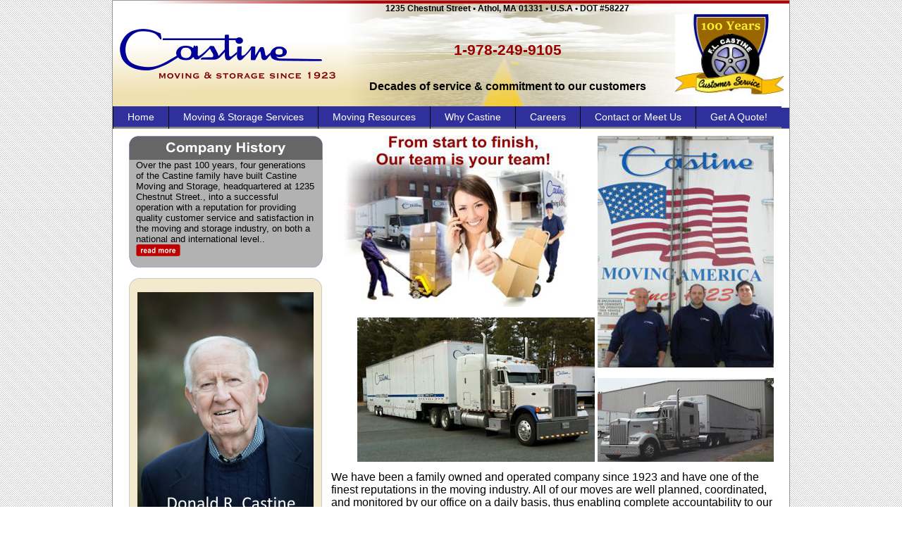

--- FILE ---
content_type: text/html; charset=UTF-8
request_url: http://castinemovers.com/
body_size: 11652
content:
<!DOCTYPE html 
	 PUBLIC	"-//W3C//DTD XHTML 1.0 Transitional//EN"
	 "http://www.w3.org/TR/xhtml1/DTD/xhtml1-transitional.dtd">
<html xmlns="http://www.w3.org/1999/xhtml" xml:lang="en" lang="en">
<head>
<title>
Corporate and Personal Relocation, Moving and Storage - Welcome to Castine Moving and Storage</title>
<meta http-equiv="Content-Type" content="text/html; charset=iso-8859-1" />
<meta name="google-site-verification" content="Xm3v81y3izd2c2pf5amrgRFikkf_goLw0LhMcSPKp1Q" />
<meta name="description" content="F. L. Castine provides moving and warehouse storage services (domestic and international). Castine Moving and Storage provides relocation services to employees of corporate customers and individuals." />
<meta name="keywords" content="transportation, moving, domestic household goods, shipment, temporary, long-term, national account, quality, professional, family-owned, customer satisfaction, piano moving" />
<link rel="stylesheet" href="https://www.castinemovers.com/template/custom/css/black/nav.css" type="text/css" />
<link rel="stylesheet" href="https://www.castinemovers.com/template/custom/css/black/site.css" type="text/css" />
<link rel="stylesheet" href="https://www.castinemovers.com/template/custom/css/black/category.css" type="text/css" />
<link rel="stylesheet" href="https://www.castinemovers.com/template/custom/css/black/dynonav.css" type="text/css" />

<script src="https://www.castinemovers.com/inc/newwin.js" type="text/javascript"></script>
<script src="https://www.castinemovers.com/inc/js/jquery.js" type="text/javascript"></script>
<script src="https://www.castinemovers.com/inc/js/jquery.easing.1.3.j" type="text/javascript"></script>
<script src="https://www.castinemovers.com/inc/js/jquery.cycle.all.js" type="text/javascript"></script>

<script type="text/javascript">
$(document).ready(function() {
    $('.photos1').cycle({
		fx: 'fade',
		timeout: '3000',
		speed: '1000'
	});
    $('.photos2').cycle({
		fx: 'fade',
		timeout: '4000',
		speed: '800'
	});
    $('.photos3').cycle({
		fx: 'fade',
		timeout: '5000',
		speed: '500'
	});

    $('.photos4').cycle({
		fx: 'fade',
		timeout: '2000',
		speed: '600'
	});
});

</script>

</head>
<body>
<div align="center">
<table width="960" border="0" align="center" class="page" cellpadding="0" cellspacing="0">
  <tr>
    <td class="site-header"><table class="header" width="960" border="0" cellspacing="0" cellpadding="0">
      <tr>
        <td width="330" height="150"><a href="https://www.castinemovers.com"><img src="https://www.castinemovers.com/images/castine-movers.png" hspace="10" vspace="10" border="0" /></a></td>
        <td align="center" class="header-middle" valign="middle"><h4>1235 Chestnut Street   &bull;   Athol, MA 01331   &bull;   U.S.A   &bull;   DOT #58227</h4>
          <h2>1-978-249-9105</h2>
          <h3>Decades of service &amp; commitment to our customers          </h3></td>
        <td width="170" align="center"><img src="https://www.castinemovers.com/images/anniversary-logo.png" alt="90 Years Moving and Storage"  /></td>
        </tr>
</table></td>
  </tr>
  <tr>
    <td class="tnavcell">	<table class="dmnu-table" border="0" cellpadding="0" cellspacing="0"><tr><td nowrap="nowrap" class="dmnu-cont">
		<div class="dmnu"><ul><li><a href="/index.php">Home</a></li><li><a href="https://www.castinemovers.com/category/Moving_Storage_Services/c46">Moving & Storage Services</a><ul><li><a href="https://www.castinemovers.com/category/Personal_Move/c57">Personal Move</a></li><li><a href="https://www.castinemovers.com/category/Corporation_Relocation/c71">Corporation Relocation</a></li><li><a href="https://www.castinemovers.com/category/International_Relocation/c58">International Relocation</a></li><li><a href="https://www.castinemovers.com/category/Storage_Facilities/c59">Storage Facilities</a></li><li><a href="https://www.castinemovers.com/category/Main_Office/c60">Main Office</a></li></ul></li><li><a href="https://www.castinemovers.com/category/Moving_Resources/c47">Moving Resources</a><ul><li><a href="https://www.castinemovers.com/category/Tips/c61">Tips</a></li><li><a href="https://www.castinemovers.com/category/Pets/c62">Pets</a></li><li><a href="https://www.castinemovers.com/category/Kids_Page/c63">Kids Page</a></li><li><a href="https://www.castinemovers.com/category/Download_Forms/c64">Download Forms</a></li><li><a href="https://www.castinemovers.com/category/FAQ/c67">FAQ</a></li><li><a href="https://www.castinemovers.com/category/Glossary_of_Moving_Terms/c74">Glossary of Moving Terms</a></li><li><a href="https://www.castinemovers.com/category/Donate_Your_Unwanted_Items/c73">Donate Your Unwanted Items</a></li></ul></li><li><a href="https://www.castinemovers.com/category/Why_Castine/c48">Why Castine</a><ul><li><a href="https://www.castinemovers.com/category/Message_From_The_Castine_Family/c52">Message From The Castine Family</a></li><li><a href="https://www.castinemovers.com/category/Donald_Castine_In_Memorium/c79">Donald Castine In Memorium</a></li><li><a href="https://www.castinemovers.com/category/Company_History/c53">Company History</a></li><li><a href="https://www.castinemovers.com/category/Industry_Awards/c55">Industry Awards</a></li><li><a href="https://www.castinemovers.com/category/Testimonials/c56">Testimonials</a></li></ul></li><li><a href="https://www.castinemovers.com/category/Careers/c49">Careers</a></li><li><a href="https://www.castinemovers.com/category/Contact_or_Meet_Us/c51">Contact or Meet Us</a><ul><li><a href="https://www.castinemovers.com/category/Office_Staff/c68">Office Staff</a></li><li><a href="https://www.castinemovers.com/category/Drivers/c69">Drivers</a></li><li><a href="https://www.castinemovers.com/category/Privacy_Notice/c78">Privacy Notice</a></li></ul></li><li><a href="https://www.castinemovers.com/category/Get_A_Quote_/c50">Get A Quote!</a></li></ul></div>
	</td></tr>
	</table></td>
  </tr>
  <tr>
    <td>
    <div class="main-content">
      <table width="100%" border="0" cellspacing="0" cellpadding="0">
        <tr>
          <td width="300" valign="top" class="home-left"><table width="275" border="0" align="center" cellpadding="0" cellspacing="0">
            <tr>
              <td height="34"><img src="https://www.castinemovers.com/images/home-hist-top.gif" width="275" height="34" /></td>
            </tr>
            <tr>
              <td class="homehistory" bgcolor="#B2B2B2"><p class="MsoNormal"><o:p></o:p></p>
<p><span style="font-size: small;"><span style="font-family: Arial, sans-serif;">Over the past 100 years, four generations of the Castine family have built Castine Moving and Storage, headquartered at 1235 Chestnut Street., into a successful operation with a reputation for providing quality customer service and satisfaction in the moving and storage industry, on both a national and international level.</span>.&nbsp; &nbsp;</span> &nbsp; &nbsp;&nbsp; &nbsp; &nbsp;&nbsp;<a href="https://www.castinemovers.com/category/Company_History/c53"><img alt="More Info" src="http://www.castinemovers.com/images/image/more_info.gif" border="0" align="bottom" width="63" hspace="0" height="17" /></a></p></td>
            </tr>
            <tr>
              <td height="16"><img src="https://www.castinemovers.com/images/home-hist-bot.gif" width="275" height="16" /></td>
            </tr>
          </table><br /><table width="250" border="0" align="center" cellpadding="0" cellspacing="0">
  <tr>
    <td height="15"><img src="https://www.castinemovers.com/images/beige-tab-top.gif" width="274" height="15" /></td>
  </tr>
  <tr>
    <td class="testimonialback"><p style="text-align: center;"><a href="http://www.castinemovers.com/category/Testimonials/c56"><input type="image" src="/images/image/Donresize.png" width="250" height="374" /></a></p>
<p style="text-align: center;"><a href="https://www.castinemovers.com/category/Donald_Castine_Memorial/c79"><img border="0" alt="More Info" align="bottom" width="63" height="17" src="http://www.castinemovers.com/images/image/more_info.gif" /></a></p></td>
  </tr>
  <tr>
    <td height="15"><img src="https://www.castinemovers.com/images/beige-tab-bot.gif" width="274" height="15" /></td>
  </tr>
</table>
          
          <br />
<p style="text-align: center"><a onclick="window.open(this.href,'httpwwwbbborgcentralwesternmassachusettsbusinessreviewsmoverscastinemovingandstorageinatholma101344','resizable=yes,location=yes,menubar=yes,scrollbars=yes,status=yes,toolbar=yes,fullscreen=yes,dependent=yes,status'); return false" href="http://www.bbb.org/central-western-massachusetts/business-reviews/movers/castine-moving-and-storage-in-athol-ma-101344#bbbseal"><input height="108" alt="Click for the Business Review of Castine Moving &amp; Storage" src="https://seal-central-westernma.bbb.org/logo/ruvtbum/castine-moving-and-storage-101344.png" type="image" width="120" longdesc="undefined" /></a></p>
<p style="text-align: center"><input height="90" alt="Move For Hunger" src="/images/move for hunger.png" type="image" width="120" longdesc="undefined" /></p>
<p>&nbsp;</p></td>
          <td valign="top" class="home-right"><table width="600" border="0" align="center" cellpadding="0" cellspacing="0">
  <tr>
    <td width="340" align="left" valign="top"><table width="340" border="0" cellspacing="0" cellpadding="0">
  <tr>
    <td><div class="photos1"><img src="/home_images/home-top-left.jpg" /></div></td>
  </tr>
  <tr>
    <td height="5">&nbsp;</td>
  </tr>
  <tr>
    <td>  <div class="photos3"><img src="/home_images/bottomleft2.JPG" /><img src="/home_images/bottomleft1.jpg" /></div></td>
  </tr>
</table>

  </td>
    <td width="5" align="left" valign="top">&nbsp;</td>
    <td align="left" valign="top"><table width="250" border="0" cellspacing="0" cellpadding="0">
  <tr>
    <td><div class="photos2"><img src="/home_images/home-top-right.jpg" /><img src="/home_images/Picture 062.jpg" /></div></td>
  </tr>
  <tr>
    <td height="5">&nbsp;</td>
  </tr>
  <tr>
    <td><div class="photos4"><img src="/home_images/bottomright.jpg" /><img src="/home_images/bottomright2.jpg" /></div></td>
  </tr>
</table>

        </td>
  </tr>
  </table>
<p><span style="font-size: larger">We have been a family owned and operated company since 1923 and have one of the finest reputations in the moving industry. All of our moves are well planned, coordinated, and monitored by our office on a daily basis, thus enabling complete accountability to our customers. Our professional moving crews stay with you throughout your entire move.</span></p>
<p><span style="font-size: larger">Our fleet of trucks are equipped with state of the art GPS technology which allows us to monitor the location of our trucks at all times.&nbsp; This allows for step by step updates on the location and status of your belongings while in our care.&nbsp;&nbsp; </span></p>
<p><span style="font-size: larger">We take pride in each move!</span></p>
<p>&nbsp;</p></td>
        </tr>
      </table>
    </div></td>
  </tr>
  <tr>
    <td height="80"><table class="footer" width="960" border="0" cellspacing="0" cellpadding="0">
      <tr>
        <td width="33%" height="80">&nbsp;&nbsp;&copy;2025 - All rights reserved<br />          <img src="https://www.castinemovers.com/images/castine-footer.png" width="100" height="30" hspace="10" vspace="10" /></td>
        <td width="33%" align="center"><a href="https://www.castinemovers.com/content.php?content_id=1001">site map</a></td>
        <td width="33%" align="right"><a href="www.castinemovers.com" target="_blank">.</a>&nbsp;&nbsp;</td>
      </tr>
    </table></td>
  </tr>
</table>
</div>
</body>
</html>

--- FILE ---
content_type: text/css
request_url: https://www.castinemovers.com/template/custom/css/black/nav.css
body_size: 8857
content:
.leftnav {text-align:left;
    }
.rightnav {
    width: 165px;
    padding-top: 3px;
    margin: 6px 0px 6px 6px;
    }
.bothnavhead {
    color: #fff;
    text-align: left;
    font-weight: bold;
	padding:5px 5px 5px 14px;
	background-color:#666;
    font-size: 12pt;
    }

.subnavbox {

    }
.topprod-table {
   margin-bottom:5px;
   width: 163px;
   border-bottom: 1px solid #000000;
    }

.topprod-head {
    width: 165px;
    color: #FFFFFF;
    text-align: center;
    font-weight: bold;
    font-size: 10pt;
    background-image: url(botnavhead.gif);
    margin: 0px;
    background-repeat: no-repeat;
    }

.topprods {
    width: 163px;
    padding-bottom: 3px;
    border-top: 0px;
    border-left: 1px solid #000000;
    border-right: 1px solid #000000;
	border-bottom: 1px dashed #CCCCCC;
    background-color: #FFFFFF;
    }	

.mfg-select {
	font-size: 9px;
}
.mfg-button {
	font-size: 9px;
	background-color: #ffcc00; 
}

.breadcrumb {
    margin-left: 10px;
    font-size: 9pt;
    }

.breadcrumb a:link {
    font-size: 9pt;
    }

.breadcrumb a:visited {
    font-size: 9pt;
    }

.breadcrumb a:hover {
    font-size: 9pt;
    }

/* ALL NEW AND SALE nav */
.specialnav a {
    display: block;
    font-weight: bold;
    width: 150px;
    color: #000000;
    margin-left: 3px;
    margin-right: 0px;
    text-indent: 12px;
    cursor: pointer;
    text-decoration: none;
    }

.specialnav a:link {
    color: #000000;
    }

.specialnav a:visited {
    color: #000000;
    }

.specialnav a:hover {
    color: #FF0000;
    background-image: url(navhover.gif);
    background-repeat: no-repeat;
    }

.specialnav a:active {
    color: #000000;
    }

.specialnav-on a {
    display: block;
    font-weight: bold;
    width: 150px;
    color: #FF4000;
    background-image: url(navactive.gif);
    background-repeat: no-repeat;
    margin-left: 3px;
    margin-right: 0px;
    text-indent: 12px;
    text-decoration: none;
    cursor: pointer;
    }

.specialnav-on a:link {
    color: #FF4000;
    }

.specialnav-on a:visited {
    color: #FF4000;
    }

.specialnav-on a:hover {}

.specialnav-on a:active {}

.content-link a {
    display: block;
    font-weight: bold;
    width: 150px;
    color: #000000;
    margin-left: 3px;
    margin-right: 0px;
    text-indent: 12px;
    cursor: pointer;
    text-decoration: none;
    }

.content-link a:visited {
    color: #000000;
    }

.content-link a:hover{ 
	color: #FF0000; 
	background-image: url(navhover.gif);
	background-repeat: no-repeat;
	}

.content-link a:active {
    color: #000000;
    }

.content-link-on {
    display: block;
    font-weight: bold;
    width: 150px;
    color: #FF4000;
    background-image: url(navactive.gif);
    background-repeat: no-repeat;
    margin-left: 3px;
    margin-right: 0px;
    text-indent: 12px;
    text-decoration: none;
    cursor: pointer;
    }

.content-link-on a:link {
    color: #FF4000;
    }

.content-link-on a:visited {
    color: #FF4000;
    }

.content-link-on a:hover {}

.content-link-on a:active {}
.cartlinks {
    font-size: 8pt;
    text-align: left;
    margin-left: 10px;
    }

.cartlinks a:link {
    text-decoration: none;
    color: #FFFFFF;
    }

.cartlinks a:visited {
    text-decoration: none;
    color: #FFFFFF;
    }

.cartlinks a:hover {
    text-decoration: none;
    color: #FFFF66;
    }

.cartlinks a:active {
    text-decoration: none;
    color: #FFFFFF;
    }

/* LEVEL 0 nav */
.vert-level-0 a {
    display: block;
    font-weight: bold;
    margin:5px 0px 10px 3px;
    margin-right: 0px;
    padding-left: 12px;
    cursor: pointer;
    text-decoration: none;
    }

.vert-level-0 a:link {
    color: #000000;
    }

.vert-level-0 a:visited {
    color: #000000;
    }

.vert-level-0 a:hover {
    color:#039;
    background-image: url(navhover.gif);
	background-color:#FFF;
    background-repeat: no-repeat;
    }

.vert-level-0 a:active {
    color: #000000;
    }

.vert-level-0-on a {
     display: block;
    font-weight: bold;
    margin:5px 0px 10px 3px;
    margin-right: 0px;
    padding-left: 12px;
    cursor: pointer;
    text-decoration: none;    
	color:#039;
    background-image: url(navhover.gif);
	background-repeat:no-repeat;
	background-color:#FFF;
    }

.vert-level-0-on a:link {
    color:#039;   background-image: url(navhover.gif);
	background-repeat:no-repeat;
	background-color:#FFF;
    }

.vert-level-0-on a:visited {
   color:#039;   background-image: url(navhover.gif);
	background-repeat:no-repeat;
	background-color:#FFF;
    }

.vert-level-0-on a:hover {color:#039;  background-image: url(navhover.gif);
	background-repeat:no-repeat;
	background-color:#FFF;}

.vert-level-0-on a:active {color:#039;  background-image: url(navhover.gif);
	background-repeat:no-repeat;
	background-color:#FFF;}

/* LEVEL 1 nav */
.vert-level-1 a {
    display: block;
    font-size: 11px;
    color: #000000;
    margin-left: 3px;
    margin-right: 3px;
    text-indent: 16px;
    cursor: pointer;
    text-decoration: none;
    }

.vert-level-1 a:link {
    color: #000000;
    }

.vert-level-1 a:visited {
    color: #000000;
    }

.vert-level-1 a:hover {
    color: #FF0000;
    }

.vert-level-1 a:active {
    color: #000000;
    }

.vert-level-1-on a {
    display: block;
    font-size: 11px;
    color: #FF4000;
    margin-left: 3px;
    margin-right: 3px;
    text-indent: 16px;
    text-decoration: none;
    cursor: pointer;
    }

.vert-level-1-on a:link {
    color: #FF4000;
    }

.vert-level-1-on a:visited {
    color: #FF4000;
    }

.vert-level-1-on a:hover {}

.vert-level-1-on a:active {}

/* LEVEL 2 nav */
.vert-level-2 a {
    display: block;
    font-size: 10px;
    color: #000000;
    margin-left: 3px;
    margin-right: 3px;
    text-indent: 24px;
    cursor: pointer;
    text-decoration: none;
    }

.vert-level-2 a:link {
    color: #000000;
    }

.vert-level-2 a:visited {
    color: #000000;
    }

.vert-level-2 a:hover {
    color: #FF0000;
    }

.vert-level-2 a:active {
    color: #000000;
    }

.vert-level-2-on a {
    display: block;
    font-size: 10px;
    color: #FF4000;
    margin-left: 3px;
    margin-right: 3px;
    text-indent: 24px;
    text-decoration: none;
    cursor: pointer;
    }

.vert-level-2-on a:link {
    color: #FF4000;
    }

.vert-level-2-on a:visited {
    color: #FF4000;
    }

.vert-level-2-on a:hover {}

.vert-level-2-on a:active {}

.vert-level-3 {
    text-indent: 34px;
    font-size: 10px;
    color: #000000;
    }

.vert-level-3-on {
    color: #FF4000;
    text-indent: 34px;
    font-size: 10px;
    }

.vert-level-4 {
    text-indent: 40px;
    font-size: 9px;
    color: #000000;
    }

.vert-level-4-on {
    text-indent: 40px;
    font-size: 9px;
    }

.topnav {
    background-color: #000000;
    text-align: right;
    text-decoration: none;
    margin: 0px;
    }

.horiz-top {
    display: inline;
    margin: 0px;
    padding: 0px 5px 0px 5px;
    line-height: 24px;
    color: #FFFFFF;
    font-weight: bold;
    background-color: #000000;
    }

.horiz-top a:link {
    color: #FFFFFF;
    margin: 0px;
    padding: 0px 5px 0px 5px;
    border-style: solid;
    border-width: 0px 1px 0px 1px;
    border-color: #000000;
    }

.horiz-top a:visited {
    color: #FFFFFF;
    margin: 0px;
    padding: 0px 5px 0px 5px;
    border-style: solid;
    border-width: 0px 1px 0px 1px;
    border-color: #000000;
    }

.horiz-top a:hover {
    color: #FFCC00;
    margin: 0px;
    padding: 0px 5px 0px 5px;
    border-style: solid;
    border-width: 0px 1px 0px 1px;
    border-color: #CCCCCC;
    }

.horiz-top-on {
    display: inline;
    margin: 0px 6px 0px 6px;
    padding: 3px;
    line-height: 24px;
    color: #000000;
    background-color: #FFCC00;
    font-weight: bold;
    }

.horiz-top-on a:link {
    color: #000000;
    }

.horiz-top-on a:visited {
    color: #000000;
    }

.horiz-top-on a:hover {
    color: #000000;
    }

.horiz-child-bar {
    display: block;
    line-height: 20px;
    width: 100%;
    background-color: #FFFFCC;
    }

.horiz-child {
    display: inline;
    padding: 0px 10px 0px 10px;
    margin-bottom: 2px;
    line-height: 20px;
    color: #000000;
    font-weight: bold;
    }

.horiz-child a:link {
    color: #000000;
    }

.horiz-child a:visited {
    color: #000000;
    }

.horiz-child a:hover {
    color: #FF4000;
    }

.horiz-child-on {
    display: inline;
    padding: 0px 10px 0px 10px;
    margin-bottom: 2px;
    line-height: 20px;
    color: #FF4000;
    font-weight: bold;
    }

.horiz-child-on a:link {
    color: #FF4000;
    }

.horiz-child-on a:visited {
    color: #FF4000;
    }

.horiz-child-on a:hover {
    color: #FF4000;
    }

.map-level-0 {margin:10px 20px 10px 20px; font-weight:bold; font-size:12pt; }
.map-level-1{margin-left:35px;  font-size:10pt;}
.map-level-2{margin-left:45px; font-size:9pt;}
.map-content-link {margin-left:20px; font-weight:bold; font-size:12pt;}
.map-content-link-on{margin-left:20px; font-weight:bold; font-size:12pt;}

--- FILE ---
content_type: text/css
request_url: https://www.castinemovers.com/template/custom/css/black/site.css
body_size: 4742
content:
body {
    background-color: #FFFFFF;
	background-image:url(background1.jpg);
    font-family: arial, helvetica, sans-serif;
    font-size: 10pt;
    margin: 0px;
    padding: 0px;
    }

form {
    padding: 0px;
    margin: 0px;
    }

a:link {
    color: #990000;
    text-decoration: none;
    }

a:visited {
    color: #990000;
    text-decoration: none;
    }

a:hover {
    color: #FF0000;
    text-decoration: none;
    }

a:active {
    color: #FF0000;
    text-decoration: none;
    }

h1 {
    font-size: 14pt;
    font-weight: bold;
    }

h4 {
    font-size: 12pt;
    font-weight: bold;
    margin: 0px;
    }

.testimonialback {background-image:url(beige-tab-back.gif); background-repeat:repeat-y; padding:0px 10px 0px 10px; text-align:left;}	
.testimonialback p {margin:5px 0px 0px 0px; padding:0px;}
.testimonialback h2 {margin:5px 0px 0px 0px; padding:0px;}
.homehistory  {padding:0px 10px 0px 10px;text-align:left;}
.homehistory p {padding:0px; margin:0px;}
.page {border:1px solid #999;background-color:#FFF; padding:0px; margin:0px;}	
.site-header {
    background-color: #FFFFFF;
    text-decoration: none;
	background-image:url(header-back.png);
	background-position:top;
	background-repeat:no-repeat;
	height:152px;
    }
.tnavcell {margin:0px; text-align:center; background: #ffffff url('top-nav-back.png') repeat-x right top; }
.header-middle h4 {font-size:9pt; font-weight:bold; margin-bottom:40px; color:#000;}
.header-middle h2{font-size:16pt; font-weight:bold; margin-bottom:20px; color:#900;}
.header-middle h3{font-size:12pt; font-weight:bold; margin-top:30px; color:#000;}

.headercheckout {width:180px; background-color:#FFFFFF;}
.headercheckout div{width:180px; background-color:#FFFFFF; margin-right:5px;}
.topbar {
    background-color: #333333;
    text-decoration: none;
    line-height: 16px;
    padding: 0px;
    margin: 0px;
    }
.content-right {
    padding: 10px;
    margin: 0px;
    background-color: #FFFFFF;
	text-align:left;
    }
.nav-left {display:block; width:250px; background-color:#F4F4F4;}	
.main-content {
    padding: 10px;
    margin: 0px;
    background-color: #FFFFFF; text-align:left;
    }
.tips h2 {font-size:12pt; color:#036; border-bottom:1px #036 solid; }	
.leftside {
    background-color: #CCCCCC;
    }

.rightside {
    background-color: #CCCCCC;
    }

.content {
    background-color: #CCCCCC;
    margin: 10px;
    }

.contenttable {
    width: 95%;
    background-color: #FFFFFF;
    border: 1px solid #000000;
    margin-top: 10px;
    }

.contenttable td {
    text-align: left;
    }

.content-title {
    font-size: 14pt;
    font-weight: bold;
    text-align: center;
    margin-bottom: 10px;
    }
.home-page-section {text-align:center;}		
.home-feat-table {
    margin: 0px;
    padding: 0px;
    width: 100%;
    }

.home-feat-cell {
    text-align: center;
    vertical-align: top;
    padding: 10px;
    }

.home-feat-cell div {
    text-align: center;
    }		
.searchbox {
    width: 165px;
    }
.searchbox td{
    width: 165px;
	background-color:#FFFFFF;
	text-align:center;
	border-left: 1px solid #000000;
    border-bottom: 1px solid #000000;
    border-right: 1px solid #000000;
    }
.qform {border:1px solid #999;}	
.qform td{padding:3px;}
.qsend {background-color:#039; color:#FFF; border:2px outset; padding:3px; }
.qhead {background-color:#666; color:#FFF;}
.contact-info {padding:10px; background-color:#CCC; font-size:12pt;}	
.smlogin-form {
    padding: 0px 5px 0px 10px;
    font-size: 10pt;
    }

.clear {
    clear: both;
    color: #ffffff;
    }

.viewcart {
    margin-top: 18px;
    text-align: center;
    }
	
.cartitems{
	font-size: 9pt;
	}

.logged-in-message {
    color: red;
    font-weight: bold;
    }

.feat-table {
    margin: 0px;
    padding: 0px;
    width: 100%;
    }

.feat-head {
    color: #FFFFFF;
    vertical-align: middle;
    text-align: left;
    font-weight: bold;
    font-size: 10pt;
    background-image: url(topprodhead.gif);
    margin: 0px;
    padding: 0px 0px 0px 15px;
    background-repeat: no-repeat;
    border-bottom: 2px solid #000000;
    }

.feat-cell {
    text-align: center;
    vertical-align: top;
    padding: 10px;
    }

.feat-cell div {
    text-align: center;
    }
	
.tinytxt {
    font-size: 7pt;
    line-height: 10px;
    margin: 0px;
    padding: 0px;
    }

.tinytxt input {
    font-size: 7pt;
    line-height: 10px;
    margin: 0px;
    padding: 0px;
    }

.tinytxt a:link {
    margin: 0px;
    padding: 0px;
    }

.tinytxt a:visited {
    margin: 0px;
    padding: 0px;
    }

.tinytxt a:hover {
    margin: 0px;
    padding: 0px;
    }
.footer {
    font-size: 10px;
    font-weight: bold;
    height:80px;
	background-image:url(footerback.png);
	background-repeat:no-repeat;
	background-position:top;
    }

.footer a:link {}

.footer a:hover {}

.footer a:visited {}	

.input-err { background-color: #ffff00; }


--- FILE ---
content_type: text/css
request_url: https://www.castinemovers.com/template/custom/css/black/category.css
body_size: 1766
content:
.dlforms li{ text-align:left; padding:2px;}
.testimonials  {margin-left:10px;}
.testimonials td{margin:10px; background-color:#CCDDEA; text-align:left; border-bottom:1px dashed #999;}
.benefit-list li{ padding:5px;}
.benefit-list li strong{ color:#036;}
.category {
    text-align: left;
    }
.category table{
    text-align: left;
    }
.category h1 {
    font-size: 14pt;
    font-weight: bold;
    padding: 2px;
    margin: 10px 0px 5px 0px;
    text-align: left;
    }

.categoryshortdesc {
    font-size: 9pt;
    }

.categoryshortdesc p {
    font-size: 9pt;
    margin: 0px;
    }

.categorylongdesc {
    font-size: 10pt;
    text-align: left;
    }
.staff-table {width:500px;}
.staff-head {background-color:#CCC; font-size:14pt; text-align:center; padding:3px; margin-bottom:5px;}
.mfglongdesc {
    font-size: 9pt;
    text-align: left;
    }

.catitemoutertable {
    margin: 0px;
    padding: 0px;
    width: 99%;
	text-align:center;
    }

.catitemoutertable th {
display:none;
    }

.paging {
    text-align: right;
    }

.paging h1 {
    font-size: 12pt;
    font-weight: bold;
    margin: 0px;
    }

.subcatoutertable {
    margin: 0px;
    padding: 0px;
    width: 100%;
    }

.subcatoutertable th {
display:none;
    }

.subcattable {
    width: 100%;
    margin-top: 5px;
    }

.subcatcell {
    vertical-align: bottom;
    text-align: center;
    }

.subcatcell a {
    text-decoration: none;
    }

.subcats div {
    text-align: center;
    }
.category_thumb_image img{
    padding: 3px;
    border: 0px;
	clear:both;
    text-align: center;
    }

.categoryname {
    font-weight: bold;
    }

.mfg-head a{
    font-size: 9pt;
    font-weight: bold;
	   }

.p-line {
    font-size: 9pt;
    font-weight: normal;
	text-indent: 7px;
    }

.manufacturer {
    font-weight: bold;
    padding: 2px;
	font-size:12pt;
    }

.mfg-desc {
    font-size: 9pt;
    font-weight: normal;
    }

--- FILE ---
content_type: text/css
request_url: https://www.castinemovers.com/template/custom/css/black/dynonav.css
body_size: 1717
content:
.dmnu-table { margin: 0px 0px 0px 0px; padding: 0; }
.dmnu-cont { margin: 0 auto; text-align: center; width: 950px; padding: 0; }

.dmnu ul, .dmnu ul li{
	display:inline;
	margin:0;
	padding:0;
	list-style:none;
	float: left;
	
}

.dmnu ul li{ position:relative; }

.dmnu ul li a{
	line-height: 26px;
	height: 28px;
	display:inline-block;
	font-size:14px;
	color:#fff;
	text-align:center;
	text-decoration:none;
	margin:-2px 0px 0px 0px;
	padding:2px 20px 2px 20px;
	background: #ffffff url('top-nav-back.png') repeat-x right top;
	border-left: 1px #000 solid;

}

.dmnu ul li a:hover{
	line-height: 26px;
	height: 28px;
	display:inline-block;
	font-size:14px;
	color:#fff;
	text-align:center;
	text-decoration:none;
	margin:-2px 0px 0px 0px;
	padding:2px 20px 2px 20px;
	background: #ffffff url('top-nav-back-on.png') repeat-x right top;
}

.dmnu .link-on {
	line-height: 26px;
	height: 28px;
	display:inline-block;
	font-size:14px;
	color:#fff;
	text-align:center;
	text-decoration:none;
	margin:-2px 0px 0px 0px;
	padding:2px 20px 2px 20px;
	background: #ffffff url('top-nav-back-on.png') repeat-x right top;
}

.dmnu li ul{
	display:none;
	position:absolute;
	top:32px;
	left:0px;
	z-index: 999;

}

.dmnu li ul li ul{
	left:136px;
	top: 0px;
}

.dmnu ul li ul li {
	border-bottom: 1px #333 solid;
	margin-bottom: 2px;
}

.dmnu ul li:hover ul{ display:inline-block; }

.dmnu ul ul, .dmnu ul li:hover ul ul, .dmnu ul ul li:hover ul ul{ display:none; }

.dmnu ul li:hover ul, .dmnu ul ul li:hover ul, .dmnu ul ul ul li:hover ul{ display:block; }


.dmnu ul li ul li a{
	background: #999;
	height: auto;
	width: 170px;
	text-align: left;
}
.dmnu ul li ul li a:hover{
	background: #ccc;
	height: auto;
	width: 170px;
	text-align: left;
}

.staff-cell { vertical-align: top; }

.photos4 { z-index: 1; margin: auto; width: 8em; }
.photos3 { margin-left: 25px; }

